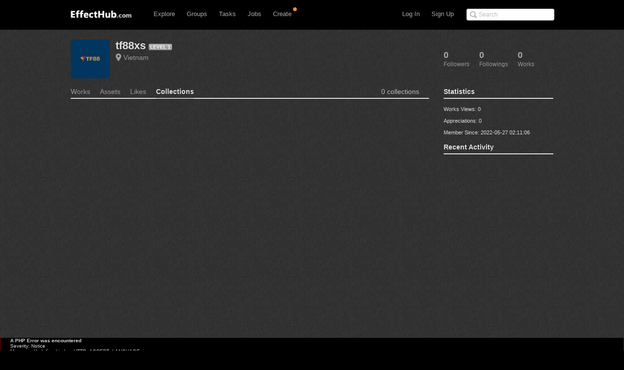

--- FILE ---
content_type: text/html; charset=UTF-8
request_url: http://www.effecthub.com/collection/index/2258780
body_size: 7124
content:
<!DOCTYPE html>
<html xmlns="http://www.w3.org/1999/xhtml">
<head>
	<meta http-equiv="Content-Type" content="text/html; charset=UTF-8">
	<title>EffectHub.com: Your best source for gaming</title>
	<meta name="keywords" content="Gaming artist, Game designer, Gaming social comunity, Game developer, Download, EffectHub, Sparticle, Dragonbones, Away3D, HTML5, 3D, Flash, Unity, Unity3D, WebGL, iOS, iPhone, iPad, iPod, interactive 3D, high-end, interactive, design, director" /> 
	<meta name="description" content="EffectHub is a social network to connect the world's effect artists to enable them to be more productive and successful.">
	<meta name="viewport" content="width=device-width, initial-scale=1.0, minimum-scale=1.0">
	<!--[if gte IE 7]><!-->
	<link href="http://www.effecthub.com/css/main.css" media="screen, projection" rel="stylesheet" type="text/css">
	<link href="http://www.effecthub.com/css/master-min.css" media="screen, projection" rel="stylesheet" type="text/css">
	
	<link href="http://www.effecthub.com/css/popup.css" media="screen, projection" rel="stylesheet" type="text/css">
	<link href="http://www.effecthub.com/css/main2.css" media="screen, projection" rel="stylesheet" type="text/css">
	
	<link href="http://www.effecthub.com/css/flag.css" media="screen, projection" rel="stylesheet" type="text/css">
	<link href="http://www.effecthub.com/css/adapt.css" media="screen, projection" rel="stylesheet" type="text/css">
	<!-- <![endif]-->
	<link href="http://www.effecthub.com/css/print.css" media="print" rel="stylesheet" type="text/css">
	
	<link rel="stylesheet" type="text/css" href="http://www.effecthub.com/css/uploadify.css">
	<!--
	<script src="http://ajax.googleapis.com/ajax/libs/jquery/1.8.3/jquery.min.js"></script>
	-->
	<script src="http://www.effecthub.com/js/jquery.min.js"></script>
	<script type="text/javascript" src="http://www.effecthub.com/js/jquery.tmpl.min.js"></script>
	<script src="http://www.effecthub.com/js/jquery.uploadify.min.js" type="text/javascript"></script>
	<script src="http://www.effecthub.com/js/jquery.idTabs.min.js"></script>
	<script src="http://www.effecthub.com/js/jquery.leanModal.min.js"></script>
	<script src="http://www.effecthub.com/js/main.js" type="text/javascript"></script>
	<link href="http://www.effecthub.com/images/favicon.ico" rel="Effecthub icon" type="image/x-icon" />
</head>

<body id="profile">

<div id="header" class="group" style="border:0"><div id="header-inner" class="group">

	<div id="logo">
			<a href="http://www.effecthub.com/home" style="margin-top:3px"><img alt="effecthub" src="http://www.effecthub.com/images/logo-bw.gif"></a>
		</div>

	<a href="http://www.effecthub.com/#nav" id="toggle-nav">Toggle navigation</a>

	<ul id="nav">
		<li id="t-search" style="top:18px">
			<form id="search" action="http://www.effecthub.com/item/search" method="post">
				<input class="search-text placeholder" type="text" name="search" placeholder="Search" value=""/>
				
			</form>
		</li>
				
		<li id="t-signup"><a href="http://www.effecthub.com/register">Sign Up</a></li>
		<li id="t-signin"><a href="http://www.effecthub.com/login">Log In</a></li>
						<li id="t-explore" style="position:relative;">
			<a href="http://www.effecthub.com/item/featured/MostAppreciated" class="has-sub">Explore</a>
						<ul class="tabs">
			<!--
	<li>
		<a href="http://www.effecthub.com/item/featured/ThisMonth">Picks</a>
	</li>
	<li>
		<a href="http://www.effecthub.com/item/featured/MostAppreciated">Top</a>
	</li>
	<li>
		<a href="http://www.effecthub.com/item/featured/MostDownloaded">Popular</a>
	</li>
	-->
	<li>
		<a href="http://www.effecthub.com/item/featured/ThisMonth">Works</a>
	</li>
	<li>
		<a href="http://www.effecthub.com/folder/explore/top">Folders</a>
	</li>
	<li>
		<a href="http://www.effecthub.com/tool">Tools</a>
	</li>
	<li>
		<a href="http://www.effecthub.com/collection/explore/top">Collections</a>
	</li>
	<li>
		<a href="http://www.effecthub.com/author">Artists</a>
	</li>
</ul>

		</li>
		<li id="t-groups">
			<a href="http://www.effecthub.com/group" class="has-sub">Groups</a>
			<ul class="tabs">
							<li class="">
					<a href="http://www.effecthub.com/group">Groups</a>
				</li>
				<li class="">
					<a href="http://www.effecthub.com/topic/explore">Topics</a>
				</li>
			</ul>

		</li>
		
		<li id="t-tasks" style="position: relative;">
			<a href="http://www.effecthub.com/task" class="has-sub">Tasks</a>
		
			<ul class="tabs">
							<li class="">
					<a href="http://www.effecthub.com/task">Tasks</a>
				</li>
	
			</ul>

		</li>
		
		<li id="t-teams" style="position:relative;">
			<a href="http://www.effecthub.com/job/explore" class="has-sub"   onclick="_gaq.push(['_trackEvent', 'teamNav', 'clicked', 'Click Team Nav'])">Jobs</a>
			<!--<img style="top:0px;left:40px;position:absolute;" src="http://www.effecthub.com/images/new_menu.gif">-->
						
			<ul class="tabs">
							<li class="">
					<a href="http://www.effecthub.com/team/explore"   onclick="_gaq.push(['_trackEvent', 'teamNav', 'clicked', 'Click Team Nav'])">Teams</a>
				</li>
				<li class="">
					<a href="http://www.effecthub.com/company/explore"   onclick="_gaq.push(['_trackEvent', 'teamNav', 'clicked', 'Click Team Nav'])">Companies</a>
				</li>
				<li class="">
					<a href="http://www.effecthub.com/job/explore"   onclick="_gaq.push(['_trackEvent', 'teamNav', 'clicked', 'Click Team Nav'])">Jobs</a>
				</li>
			</ul>

		</li>

		<li id="t-editors" style="position: relative;">
			<a href="javascript:" class="has-sub">Create</a>
			<img src="http://www.effecthub.com/images/icon-notice.png" width="10px" height="10px" style="position:absolute;top:-3px;right:-2px;" />
			<ul class="tabs">
				<!--
				<li class="">
					<a href="http://www.effecthub.com/painter">AI Painting</a>
				</li>
				<li class="">
					<a href="http://www.effecthub.com/chatgpt">AI Writer(ChatGPT)</a>
				</li>
        <li class="">
					<a href="http://www.effecthub.com/poster">Poster Editor</a>
				</li>
			-->
				<li class="">
					<a href="http://www.effecthub.com/particle2dx">Particle2dx Editor</a>
				</li>
				<!-- <li class="">
					<a href="http://www.effecthub.com/item/new_content/particle">Sparticle Editor</a>
				</li> -->
				<li class="">
					<a href="http://www.effecthub.com/item/new_content/htmleditor">HTML5 Editor</a>
				</li>
				<li class="">
					<a href="http://www.effecthub.com/item/new_content/aseditor">ActionScript Editor</a>
				</li>
	
			</ul>

		</li>
		
				
	</ul>
</div></div> <!-- /header -->

<hr>
<!--
-->


<div id="share" class="pop">
        
				<div id="register-header" class="pop-header">
					<h2>Share to EffectHub.com</h2>
					<p>You can earn money or coins from your share:)</p>
					<a class="modal_close" href="javascript:"></a>
				</div>
        <div id="sharetabs"> 
  <div class="apps-type"> 	
<ul class="tabs">
	<li style="margin:20px 0 0 20px;"><a href="#onlinecreate-ct" style="color:#000">Create Online</a></li>
	<li style="margin:20px 0 0 20px;"><a href="#sharework-ct" class="selected" style="color:#000">Upload Work</a></li>
	<li style="margin:20px 0 0 20px;display:none"><a href="#sharefile-ct" style="color:#000">Share File</a></li>
	<li style="margin:20px 0 0 20px;display:none"><a href="#sharecode-ct" style="color:#000">Write Code</a></li>
	<li style="margin:20px 0 0 20px"><a href="#shareurl-ct" style="color:#000">Share URL</a></li>
</ul>
</div>

	
	<div id="onlinecreate-ct">
	<form class="gen-form with-messages">
	<div class="form-field">
            <fieldset>
                    <div>
						<div style="margin-left:40px;margin-bottom:25px;width:100%;display:block;float:left">
			<a style="float:left;" target="_blank" href="http://www.effecthub.com/particle2dx"><div  onclick="mixpanel.track('Click Create 2D Effect In Header');" class="uploadify-button disk-upload-button" style="height: 30px; line-height: 30px; width: 150px;margin:-1px 0 0 0;"><span class="uploadify-button-text">Create Cocos2D Effect</span></div></a>  
			<a style="float:left;margin-left:20px;" href="http://www.effecthub.com/item/new_content/particle"><div  onclick="mixpanel.track('Click Create 3D Effect In Header');" class="uploadify-button disk-upload-button" style="height: 30px; line-height: 30px; width: 150px;margin:-1px 0 0 0;"><span class="uploadify-button-text">Create Flash3D Effect</span></div></a>
			</div>
			<div style="margin-left:40px;margin-bottom:25px;width:100%;display:block;float:left">
			<a style="float:left;" href="http://www.effecthub.com/item/new_content/htmleditor"><div  onclick="mixpanel.track('Click Write HTML In Header');" class="uploadify-button disk-upload-button" style="height: 30px; line-height: 30px; width: 150px;margin:-1px 0 0 0;"><span class="uploadify-button-text">Create HTML5 Effect</span></div></a>  
			<a style="float:left;margin-left:20px;" href="http://www.effecthub.com/item/new_content/aseditor"><div  onclick="mixpanel.track('Click Write AS In Header');" class="uploadify-button disk-upload-button" style="height: 30px; line-height: 30px; width: 150px;margin:-1px 0 0 0;"><span class="uploadify-button-text">Create AS Effect</span></div></a>
	</div>
                    </div>
            </fieldset>
            <p class="message" style="margin:0 20px;font-size:12px;color:#444">Tips: you can use <a target='_blank' href='http://www.effecthub.com/t/sparticle'>Sparticle</a> for uploading away3D effects.</p>
    </div>
	</form>
	</div>	
	
	<div id="sharework-ct">
	<form class="gen-form with-messages">
	<div class="form-field">
            <fieldset>
                    <div>
						<div style="margin-left:45px;margin-bottom:25px;width:100%;display:block;float:left">
			<a style="float:left;margin-left:20px;" href="http://www.effecthub.com/item/upload"><div class="uploadify-button disk-upload-button" style="height: 30px; line-height: 30px; width: 120px;margin:-1px 0 0 0;"><span class="uploadify-button-text">Upload New Work</span></div></a>
			<a style="float:left;margin-left:20px;" href="http://www.effecthub.com/folder/create"><div class="uploadify-button disk-upload-button" style="height: 30px; line-height: 30px; width: 120px;margin:-1px 0 0 0;"><span class="uploadify-button-text">Upload Folder</span></div></a>
	</div>
                    </div>
            </fieldset>
            <p class="message" style="margin:0 20px;font-size:12px;color:#444">Tips: you can use <a target='_blank' href='http://www.effecthub.com/t/sparticle'>Sparticle</a> for uploading away3D effects.</p>
    </div>
	</form>
	</div>	

	<div id="sharefile-ct">
	<form class="gen-form with-messages">
	<div class="form-field">
            <fieldset>
                    <div>
						<div style="margin-left:100px;margin-bottom:25px;width:100%;display:block;float:left">
						<div id="sharequeue"></div>
						<input id="share_upload" name="share_upload" type="file" multiple="true">
						</div>
            <div id="sharelist" style="margin-left:20px;margin-bottom:20px;font-size:12px;color:#444;float:left;width:100%;height:auto;display:block;clear:both;">
			</div>
                    </div>
            </fieldset>
            <p class="message" style="margin-left:20px;font-size:12px;color:#444">Tips: you can download <a target='_blank' href='http://www.effecthub.com/t/sparticle'>Sparticle</a> for uploading effects.</p>
    </div>
	</form>			  
	</div>


	<div id="sharecode-ct">
	<form class="gen-form with-messages">
	<div class="form-field">
            <fieldset>
                    <div>
						<div style="margin-left:60px;margin-bottom:25px;width:100%;display:block;float:left">
			<a style="float:left;" href="http://www.effecthub.com/item/new_content/htmleditor"><div  onclick="mixpanel.track('Click Write HTML In Header');" class="uploadify-button disk-upload-button" style="height: 30px; line-height: 30px; width: 120px;margin:-1px 0 0 0;"><span class="uploadify-button-text">Create HTML5 Effect</span></div></a>  
			<a style="float:left;margin-left:20px;" href="http://www.effecthub.com/item/new_content/aseditor"><div  onclick="mixpanel.track('Click Write AS In Header');" class="uploadify-button disk-upload-button" style="height: 30px; line-height: 30px; width: 120px;margin:-1px 0 0 0;"><span class="uploadify-button-text">Create AS Effect</span></div></a>
	</div>
                    </div>
            </fieldset>
            <p class="message" style="margin-left:20px;font-size:12px;color:#444">Tips: The ActionScript editor is supporting Away3D, Starling, Dragonbones and Flex frameworks.</p>
    </div>
	</form>
	</div>	

	<div id="shareurl-ct">
	<form id="shareURLForm" action="http://www.effecthub.com/item/share" class="gen-form with-messages">
	<div class="form-field">
            <fieldset>
                    <div>
                    <div class="txt-fld" style="padding-top:0">
				    <input style="width:95%;height:30px;margin-right:10px;" name="share_url" type="text"/>

				  </div>
						<div style="margin-left:120px;margin-top:10px;margin-bottom:25px;width:100%;display:block;float:left">
						
						<a style="float:left;" href="javascript:shareURLForm.submit()"><div  onclick="mixpanel.track('Click Share URL In Header');" class="uploadify-button disk-upload-button" style="height: 30px; line-height: 30px; width: 120px;margin:-1px 0 0 0;"><span class="uploadify-button-text">Share URL</span></div></a>  
						</div>
                    </div>
            </fieldset>
            <p class="message" style="margin-left:20px;font-size:12px;color:#444">Tips: paste the web page URL then click button:)</p>
    </div>
	</form>
	</div>	
	
</div>
<script type="text/javascript"> 
  $("#sharetabs div").idTabs(); 
</script>

		</div>
		
		<script type="text/javascript">
			$(function() {
    			$('a[rel*=leanModal]').leanModal({ top : 150, closeButton: ".modal_close" });
			});
		</script>

<script type="text/javascript">
		$(function() {
			$('#share_upload').uploadify({
				'formData'     : {
					'method'   : 'post',
					'queueID'  : 'sharequeue',
					'timestamp' : '1768608782',
					'token'     : '01ea3e04217b126292cea0ca903d3f16'
				},
				'buttonClass' : 'disk-upload-button',
				'buttonText' : 'Upload Folder',
				'swf'      : 'http://www.effecthub.com/swf/uploadify.swf',
				'uploader' : 'http://www.effecthub.com/disk/uploadShareFile',
				'onUploadSuccess' : function(file, data, response) {
						var filedata = JSON.parse(data);
						var sourcehtml = "<a href='"+'http://www.effecthub.com/item'+"/"+filedata.id+"' target='_blank'>"+filedata.title+"</a>&nbsp;&nbsp;<a href='"+'http://www.effecthub.com/item/edit'+"/"+filedata.id+"' target='_blank'>"+'Edit'+"</a><br/>"
						$('#sharelist').prepend(sourcehtml);
					
			    }
			});
		});
	</script>

<div id="wrap"><div id="wrap-inner">

<!--
<script type="text/javascript"
      src="http://maps.googleapis.com/maps/api/js?key=AIzaSyAT68YBldHJ2B05MT05QsDNeXBmuz3p_90&sensor=true&language=en">
    </script>
    <script type="text/javascript">
      var map;
      var marker;
      var currentLocation;
      function initialize() {
         var geocoder = new google.maps.Geocoder();
         var mapOptions = {
            zoom: 4,
            mapTypeId: google.maps.MapTypeId.ROADMAP
         }
         map = new google.maps.Map(document.getElementById('map_canvas'), mapOptions);
 
         marker = new google.maps.Marker ({
         	 map: map,
             title: "Author's Location"
         });
         if($('#logineduser').attr('name') == "myself"){
         	marker.setDraggable(true);
         	marker.setTitle("You can drag this icon to change your location");
         }
         
         var lat = $('#userLatitude').attr('name');
         var lon = $('#userLongitude').attr('name');
         if(lat != null && lon != null && lat != "" && lon != ""){
         	var myLatlng = new google.maps.LatLng(lat*1,lon*1);
         	marker.setPosition(myLatlng);
         	map.setCenter(myLatlng);
         	currentLocation = marker.getPosition();
         }else{
         var address = $('#countryCode').attr('name');
         geocoder.geocode( { 'address': address}, function(results, status) {
         if (status == google.maps.GeocoderStatus.OK) {
           map.setCenter(results[0].geometry.location);
           /*marker = new google.maps.Marker({
             map: map,
             position: results[0].geometry.location,
             draggable:true
           });*/
           marker.setPosition(results[0].geometry.location);
           currentLocation = marker.getPosition();
         }else {
          alert('Geocode was not successful for the following reason: ' + status);
         }
        });
       } 
       
        google.maps.event.addListener(marker, 'dragend', function(e) {
            var point = marker.getPosition();
            map.panTo(point);
        });
     }
     
     function getLocation() {
         var point = marker.getPosition();
         //alert("lng is:" + point.lng() + ",lat is:" + point.lat());
         var userID = $('#userid').attr('name');
         $.ajax({  
             type:"GET" 
             ,url:"http://www.effecthub.com/user/saveuserlocation/"+userID  
             ,data:{latitude:point.lat(), longitude:point.lng()}                                
             ,contentType:'text/html;charset=utf-8'//编码格式   
             ,success:function(data){  
                 alert("Save Location Successfully!");  
             }//请求成功后  
             ,error:function(data){  
                
             }//请求错误  
          });
        currentLocation = point;
     }
     
     function cancelDrag(){
     	marker.setPosition(currentLocation);
     	map.panTo(currentLocation);
     }   
     
     google.maps.event.addDomListener(window, 'load', initialize);
    </script>
    -->
<div id="content" class="group">


<div class="profile-actions group">
	<ul class="profile-tabs">
		<li class="followers">
	
		<a href="http://www.effecthub.com/user/showfollowers/2258780">		<span class="count">0</span>
		<span class="meta">Followers</span>
</a>
</li>
		
		<li class="following">
	
		<a href="http://www.effecthub.com/user/showfollowing/2258780">		<span class="count">0</span>
		<span class="meta">Followings</span>
</a>
</li>
		
		<li class="listed">
	
		<a href="http://www.effecthub.com/user/2258780">		<span class="count">0</span>
		<span class="meta">Works</span>
</a>
</li>


	</ul>
</div>


<div class="full">
	<div class="profile vcard group ">
	<div data-picture="" data-alt="tf88xs" data-class="photo">
	<img alt="tf88xs" class="photo" src="http://www.effecthub.com/uploads/avatar/2258780_thumb.jpg">	</div>
	<h1>
		<span class="fn edit">
			<a href="http://www.effecthub.com/user/2258780">tf88xs</a>
  		<span class="badge badge-pro">
	          LEVEL 1	          </span>   		
		</span>
	</h1>

	<ul class="profile-details">
		<li>
			<a href="http://www.effecthub.com/author/countrySearch/VN" class="locality">Vietnam</a>
		</li>
		<!-- 		<li><a href="https://tf88xs.com/" class="url" rel="me" target="_blank">https://tf88xs.com/</a></li>
		 -->
			</ul>

	

	
	


		


<div class="member-actions">
	 </div>


	
</div>

</div>

<div id="main">
	
	<ul class="tabs">
		<li class="">
	
		<a href="http://www.effecthub.com/user/2258780">		<span class="meta">Works</span>
		<span class="count"></span>
</a>
</li>

<li class="">
			
				<a href="http://www.effecthub.com/user/assets/2258780">		<span class="meta">Assets</span>
				<span class="count"></span>
		</a>
		</li>
	<li class="">
	
		<a href="http://www.effecthub.com/item/mylike/2258780">		<span class="meta">Likes</span>
		<span class="count"></span>
</a>
</li>
	
	<li class="active">
	
		<a href="http://www.effecthub.com/collection/2258780">		<span class="meta">Collections</span>
		<span class="count"></span>
</a>
</li>

	<li class="total-num">
		0 collections</li>
	

</ul>
	

		<ol class="effecthubs group">
		
	</ol>

	
<div class="page">
</div>



</div> <!-- /main -->

<div class="secondary">
	<!-- <h3>Introduction</h3>
	
	
	<div class="profile-data">
		<p class="copy">
			TF88 là nhà cái hàng đầu Việt Nam 2022. Link vào TF88 uy tín cung cấp cá độ bóng đá, live casino, sl		</p>

	</div> -->
		<!--
	<h3>Location</h3>
	<div id="userLatitude" name=""></div>
           <div id="userLongitude" name=""></div>
               <div id="countryCode" name="Vietnam"></div>
	
	<div class='floatleft' id="map_canvas" style="width:225px; height:140px;margin-right:5px;">
                    </div>
                    	
	
<br><br>
                    -->
<h3>Statistics <span class="meta"></span></h3>
<ol id="tags" class="tags group">
	<div style="font-size:11px">
	Works Views: 0 <br/><br/>
	Appreciations: 0 <br/><br/>
	Member Since: 2022-05-27 02:11:06<br/>
</div>
	</ol>


<h3>Recent Activity <span class="meta"></span></h3>
<ol class="effecthubs group">
	                
	  

	</ol>

</div> <!-- /secondary -->

</div>


</div></div>
<hr>
<div style="border:1px solid #990000;padding-left:20px;margin:0 0 10px 0;">

<h4>A PHP Error was encountered</h4>

<p>Severity: Notice</p>
<p>Message:  Undefined index: HTTP_ACCEPT_LANGUAGE</p>
<p>Filename: views/footer.php</p>
<p>Line Number: 6</p>

</div><div id="footer"><div id="footer-inner">

	<div class="group">
		<div class="footer-links">
			<p class="logo"><a href="http://www.effecthub.com/home"><img alt="effecthub" src="http://www.effecthub.com/img/logo.jpg"></a><br>Your Best Source for Gaming</p>
			<p>Choose language</p> 
			<select class="footer-language">
				<option value="1" selected='selected'>English</option>
				<option value="2" >简体中文</option>
			</select>
		</div>
		<div class="footer-links">
			<h3>More</h3>
			<ul>
				<li><a href="http://www.effecthub.com/about" id="f-home">About</a></li>
				<li><a href="http://www.effecthub.com/contact">Contact</a></li>
				<li><a href="http://www.effecthub.com/terms">Terms</a></li>
				<li><a href="http://www.effecthub.com/privacy">Privacy</a></li>
            </ul>
		</div>

		<div class="footer-links">
			<h3>Social</h3>
			<ul>
				<li><a target="_blank" href="http://twitter.com/effecthub">Twitter</a></li>
				<li><a target="_blank" href="http://facebook.com/effecthub">Facebook</a></li>
				<li><a target="_blank" href="http://weibo.com/effecthub">Weibo</a></li>
				<li><a href="http://www.effecthub.com/contact">WeChat</a></li>
			</ul>
		</div>
		<div class="footer-links">
			<h3>Connect</h3>
			<ul>
                <li><a href="http://www.effecthub.com/advertise">Advertise</a></li>
                <li><a href="http://www.effecthub.com/api">Developer</a></li>
                			    <li><a href="http://www.effecthub.com/rss">RSS</a></li>
			</ul>
		</div>

	</div>

	<p>Copyright © 2013-2025 EffectHub.com.</p>
	
</div></div> <!-- /footer -->

<script src="http://www.effecthub.com/js/jquery.touchSwipe.js" type="text/javascript"></script>
<script src="http://www.effecthub.com/js/jquery.tipsy.js" type="text/javascript"></script>
<script src="http://www.effecthub.com/js/matchMedia.js" type="text/javascript"></script>
<script src="http://www.effecthub.com/js/application.js" type="text/javascript"></script>
<script src="http://www.effecthub.com/js/list.js" type="text/javascript"></script>


<div id="backtop" class="backTop" style="display: block;"><a href="javascript:" id="toTop" class="goTop" title="" onclick="window.scrollTo(0,0);return false" style="display: none;"></a></div>
	<script>
var ie6 = navigator.appVersion.indexOf('MSIE 6.0') != -1 ? true : false;

function topFixed(){
	document.documentElement.scrollTop + document.body.scrollTop > 400 ? document.getElementById("toTop").style.display = "block" : document.getElementById("toTop").style.display = "none";
	
	if(ie6) {
		document.getElementById("toTop").style.top = document.documentElement.clientHeight + document.documentElement.scrollTop - document.getElementById("toTop").clientHeight - 45 + "px";
	}
}

window.onscroll = function(){ topFixed() }
</script>

<script type="text/javascript">
var _gaq = _gaq || [];
_gaq.push(['_setAccount', 'UA-40602328-2']);
_gaq.push(['_setDomainName', '.effecthub.com']);

_gaq.push(['_trackPageview']);
_gaq.push(['_trackPageLoadTime']);

window._ga_init = function() {
    var ga = document.createElement('script');
    ga.src = ('https:' == document.location.protocol ? 'https://ssl' : 'http://www') + '.google-analytics.com/ga.js';
    ga.setAttribute('async', 'true');
    document.documentElement.firstChild.appendChild(ga);
};
if (window.addEventListener) {
    window.addEventListener('load', _ga_init, false);
} else {
    window.attachEvent('onload', _ga_init);
}
</script>

<script>
$('.footer-language').change(function(){

	$.post(
		"http://www.effecthub.com/language/select",
		{ language: $('.footer-language').val() },
		function(data,status){
			document.location.reload();
		});
});
</script>

</body></html>
<div style="border:1px solid #990000;padding-left:20px;margin:0 0 10px 0;">

<h4>A PHP Error was encountered</h4>

<p>Severity: Notice</p>
<p>Message:  Undefined index: HTTP_ACCEPT_LANGUAGE</p>
<p>Filename: controllers/collection.php</p>
<p>Line Number: 20</p>

</div>